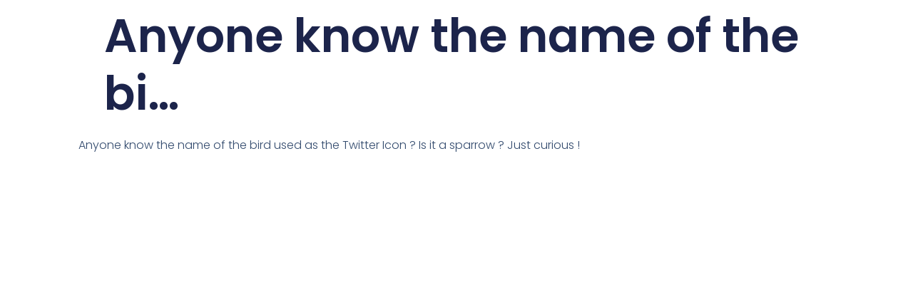

--- FILE ---
content_type: text/css
request_url: https://blog.arunshroff.com/wp-content/uploads/elementor/css/post-1966.css?ver=1759303421
body_size: 3405
content:
.elementor-1966 .elementor-element.elementor-element-f29ec47{--display:flex;--gap:28px 28px;--row-gap:28px;--column-gap:28px;}.elementor-widget-theme-post-title .elementor-heading-title{font-family:var( --e-global-typography-primary-font-family ), Sans-serif;font-size:var( --e-global-typography-primary-font-size );font-weight:var( --e-global-typography-primary-font-weight );text-transform:var( --e-global-typography-primary-text-transform );font-style:var( --e-global-typography-primary-font-style );text-decoration:var( --e-global-typography-primary-text-decoration );line-height:var( --e-global-typography-primary-line-height );letter-spacing:var( --e-global-typography-primary-letter-spacing );color:var( --e-global-color-primary );}.elementor-1966 .elementor-element.elementor-element-0ac967c.elementor-element{--align-self:flex-start;}.elementor-1966 .elementor-element.elementor-element-0ac967c{text-align:left;}.elementor-1966 .elementor-element.elementor-element-e53125e{--display:flex;--flex-direction:column;--container-widget-width:100%;--container-widget-height:initial;--container-widget-flex-grow:0;--container-widget-align-self:initial;--flex-wrap-mobile:wrap;}.elementor-1966 .elementor-element.elementor-element-e53125e.e-con{--flex-grow:0;--flex-shrink:0;}.elementor-widget-theme-post-content{color:var( --e-global-color-text );font-family:var( --e-global-typography-text-font-family ), Sans-serif;font-size:var( --e-global-typography-text-font-size );font-weight:var( --e-global-typography-text-font-weight );text-transform:var( --e-global-typography-text-text-transform );font-style:var( --e-global-typography-text-font-style );text-decoration:var( --e-global-typography-text-text-decoration );line-height:var( --e-global-typography-text-line-height );letter-spacing:var( --e-global-typography-text-letter-spacing );}.elementor-1966 .elementor-element.elementor-element-6e92f0f{width:100%;max-width:100%;}.elementor-1966 .elementor-element.elementor-element-6e92f0f > .elementor-widget-container{margin:0px 0px 0px 40px;}.elementor-1966 .elementor-element.elementor-element-cf92efe{--display:flex;}body.elementor-page-1966:not(.elementor-motion-effects-element-type-background), body.elementor-page-1966 > .elementor-motion-effects-container > .elementor-motion-effects-layer{background-color:#FFFFFF;}@media(min-width:768px){.elementor-1966 .elementor-element.elementor-element-f29ec47{--content-width:988px;}}@media(max-width:1024px){.elementor-widget-theme-post-title .elementor-heading-title{font-size:var( --e-global-typography-primary-font-size );line-height:var( --e-global-typography-primary-line-height );letter-spacing:var( --e-global-typography-primary-letter-spacing );}.elementor-widget-theme-post-content{font-size:var( --e-global-typography-text-font-size );line-height:var( --e-global-typography-text-line-height );letter-spacing:var( --e-global-typography-text-letter-spacing );}}@media(max-width:767px){.elementor-widget-theme-post-title .elementor-heading-title{font-size:var( --e-global-typography-primary-font-size );line-height:var( --e-global-typography-primary-line-height );letter-spacing:var( --e-global-typography-primary-letter-spacing );}.elementor-widget-theme-post-content{font-size:var( --e-global-typography-text-font-size );line-height:var( --e-global-typography-text-line-height );letter-spacing:var( --e-global-typography-text-letter-spacing );}}